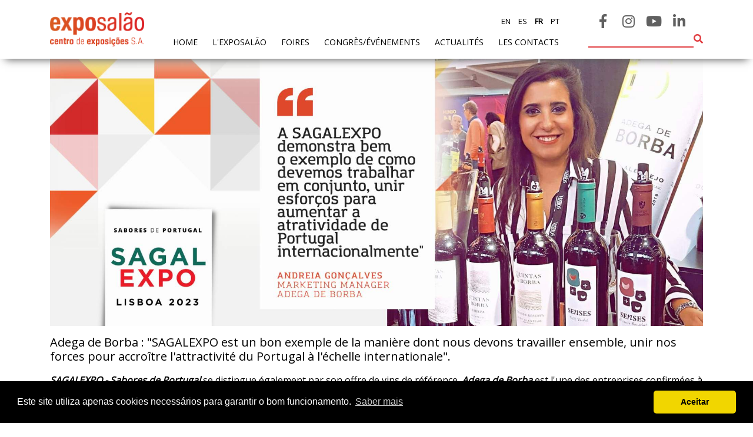

--- FILE ---
content_type: text/html; charset=UTF-8
request_url: https://exposalao.pt/fr/noticia/adega_de_borba_a_sagalexpo_demonstra_bem_o_exemplo_de_como_devemos_trabalhar_em_conjunto_unir_esforcos_para_aumentar_a_atratividade_de_portugal_internacionalmente
body_size: 7073
content:
<!doctype html><!--[if lt IE 7]><html class="nojs ms lt_ie7" lang="en"><![endif]--><!--[if IE 7]><html class="nojs ms ie7" lang="en"><![endif]--><!--[if IE 8]><html class="nojs ms ie8" lang="en"><![endif]--><!--[if gt IE 8]><html class="nojs ms" lang="en"><![endif]--><html><head><meta http-equiv="Content-Type" content="text/html; charset=utf-8"> <!-- Locale --><meta http-equiv="Content-Language" content="fr"><!-- Google tag (gtag.js) --><script async src=https://www.googletagmanager.com/gtag/js?id=G-WJGRC95DKZ></script><script> window.dataLayer = window.dataLayer || []; function gtag(){dataLayer.push(arguments);} gtag('js', new Date()); gtag('config', 'G-WJGRC95DKZ');</script><!-- Meta Pixel Code --><script>!function(f,b,e,v,n,t,s)
{if(f.fbq)return;n=f.fbq=function(){n.callMethod?
n.callMethod.apply(n,arguments):n.queue.push(arguments)};
if(!f._fbq)f._fbq=n;n.push=n;n.loaded=!0;n.version='2.0';
n.queue=[];t=b.createElement(e);t.async=!0;
t.src=v;s=b.getElementsByTagName(e)[0];
s.parentNode.insertBefore(t,s)}(window, document,'script',
'https://connect.facebook.net/en_US/fbevents.js');
fbq('init', '2132019356854953');
fbq('track', 'PageView');</script><noscript><img height="1" width="1" style="display:none"
src=https://www.facebook.com/tr?id=2132019356854953&ev=PageView&noscript=1
/></noscript><!-- End Meta Pixel Code --><!-- To the Future! metadata feira --><meta http-equiv="X-UA-Compatible" content="IE=edge,chrome=1"><!-- Meta Tags nm --><meta name="viewport" content="width=device-width"/><meta name="generator" content="PyroCMS"/><meta name="viewport" content="width=device-width, initial-scale=1.0, maximum-scale=1.0"><meta name="description" content=""/> <meta property="og:site_name" content="Exposalão"/> <meta property="og:description" content=""/> <meta property="og:url" content="https://exposalao.pt/fr/noticia/adega_de_borba_a_sagalexpo_demonstra_bem_o_exemplo_de_como_devemos_trabalhar_em_conjunto_unir_esforcos_para_aumentar_a_atratividade_de_portugal_internacionalmente"/> <meta property="og:image" content=""/> <meta property="og:type" content="website"/><meta property="og:title" content="Exposalão"/><meta property="og:image:secure_url" content=""/><meta property="og:image" content=""/><meta name="twitter:card" content="Exposalão"/><meta name="twitter:site" content="Exposalão"/><meta name="twitter:creator" content="Exposalão"/><meta name="twitter:image" content=""/><meta name="twitter:title" content="Exposalão"/><meta name="twitter:description" content=""/><meta name="twitter:url" content="https://exposalao.pt/fr/noticia/adega_de_borba_a_sagalexpo_demonstra_bem_o_exemplo_de_como_devemos_trabalhar_em_conjunto_unir_esforcos_para_aumentar_a_atratividade_de_portugal_internacionalmente"/> <!-- Favicon --><link rel="icon" type="image/x-icon" href="/app/exposalao/assets/addons/exposalao/exposalao/exposalao-theme/resources/img/d928369e85f5fba98030ca28f93a3193.png?v=1632302686"/><link rel="icon" type="image/png" href="/app/exposalao/assets/addons/exposalao/exposalao/exposalao-theme/resources/img/e158334b8269be8cfe0bf308b1fba0a9.png?v=1632302686" sizes="16x16"/><link rel="icon" type="image/png" href="/app/exposalao/assets/addons/exposalao/exposalao/exposalao-theme/resources/img/d928369e85f5fba98030ca28f93a3193.png?v=1632302686" sizes="32x32"/><link rel="icon" type="image/png" href="/app/exposalao/assets/addons/exposalao/exposalao/exposalao-theme/resources/img/baeb436dbeec5df4f48d436f6d15a9af.png?v=1632302686" sizes="96x96"/><link rel="icon" type="image/png" href="/app/exposalao/assets/addons/exposalao/exposalao/exposalao-theme/resources/img/42b8a82bed509e8e0d0bbd0bfe5f98a3.png?v=1632302686" sizes="128x128"/><link rel="icon" type="image/png" href="/app/exposalao/assets/addons/exposalao/exposalao/exposalao-theme/resources/img/000b76724254acde9cc28a53d5e9d1df.png?v=1632302686" sizes="196x196"/><link rel="apple-touch-icon-precomposed" sizes="57x57" href="/app/exposalao/assets/addons/exposalao/exposalao/exposalao-theme/resources/img/358eef58ed79b2017f0dec62abb2b62c.png?v=1632302686"/><link rel="apple-touch-icon-precomposed" sizes="60x60" href="/app/exposalao/assets/addons/exposalao/exposalao/exposalao-theme/resources/img/f13760581e68d830faad605703831532.png?v=1632302686"/><link rel="apple-touch-icon-precomposed" sizes="72x72" href="/app/exposalao/assets/addons/exposalao/exposalao/exposalao-theme/resources/img/b5068bf16b7fd740f19d7dcef607a4a2.png?v=1632302686"/><link rel="apple-touch-icon-precomposed" sizes="76x76" href="/app/exposalao/assets/addons/exposalao/exposalao/exposalao-theme/resources/img/4d6639352719a9042d39be028f830797.png?v=1632302686"/><link rel="apple-touch-icon-precomposed" sizes="114x114" href="/app/exposalao/assets/addons/exposalao/exposalao/exposalao-theme/resources/img/09921453545b2aae6d98a6bdfd7d2ba6.png?v=1632302686"/><link rel="apple-touch-icon-precomposed" sizes="120x120" href="/app/exposalao/assets/addons/exposalao/exposalao/exposalao-theme/resources/img/930eaa9182019b14e8a5999782a1ef27.png?v=1632302686"/><link rel="apple-touch-icon-precomposed" sizes="144x144" href="/app/exposalao/assets/addons/exposalao/exposalao/exposalao-theme/resources/img/c2fce2b8d1415ed3177851cde09f2be3.png?v=1632302686"/><link rel="apple-touch-icon-precomposed" sizes="152x152" href="/app/exposalao/assets/addons/exposalao/exposalao/exposalao-theme/resources/img/9ed06e639780a040e030292a5dda23e6.png?v=1632302686"/><link rel="stylesheet" href="https://stackpath.bootstrapcdn.com/bootstrap/4.1.3/css/bootstrap.min.css" integrity="sha384-MCw98/SFnGE8fJT3GXwEOngsV7Zt27NXFoaoApmYm81iuXoPkFOJwJ8ERdknLPMO" crossorigin="anonymous"><link rel="stylesheet" href="https://use.fontawesome.com/releases/v5.4.2/css/all.css" integrity="sha384-/rXc/GQVaYpyDdyxK+ecHPVYJSN9bmVFBvjA/9eOB+pb3F2w2N6fc5qB9Ew5yIns" crossorigin="anonymous"><script src="https://code.jquery.com/jquery-3.4.1.min.js" integrity="sha256-CSXorXvZcTkaix6Yvo6HppcZGetbYMGWSFlBw8HfCJo=" crossorigin="anonymous"></script> <link media="all" type="text/css" rel="stylesheet" href="/app/exposalao/assets/addons/exposalao/exposalao/exposalao-theme/resources/js/owl/owl.carousel.min.css?v=1632302687"> <link media="all" type="text/css" rel="stylesheet" href="/app/exposalao/assets/addons/exposalao/exposalao/exposalao-theme/resources/css/demo.css?v=1632302687"> <link media="all" type="text/css" rel="stylesheet" href="/app/exposalao/assets/addons/exposalao/exposalao/exposalao-theme/resources/css/theme2.css?v=1632302687"> <link media="all" type="text/css" rel="stylesheet" href="/app/exposalao/assets/addons/exposalao/exposalao/exposalao-theme/resources/css/bootnav.css?v=1632302687"> <link media="all" type="text/css" rel="stylesheet" href="/app/exposalao/assets/addons/exposalao/exposalao/exposalao-theme/resources/css/jquery.fancybox.min.css?v=1632302687"> <link media="all" type="text/css" rel="stylesheet" href="/app/exposalao/assets/addons/exposalao/exposalao/exposalao-theme/resources/css/css.css?v=1657032078"><script>var Youtube = (function () {	'use strict';	var video, results;	var getThumb = function (url, size, div) {	if (url === null) {	return '';	}	size = (size === null) ? 'big' : size;	results = url.match('[\\?&]v=([^&#]*)');	video = (results === null) ? url : results[1];	if (size === 'small') {	return 'http://img.youtube.com/vi/' + video + '/2.jpg';	}	return 'http://img.youtube.com/vi/' + video + '/0.jpg';	};	return {	thumb: getThumb	};	}());</script><script type="text/javascript"> const APPLICATION_URL = "https://exposalao.pt/fr"; const APPLICATION_REFERENCE = "exposalao"; const APPLICATION_DOMAIN = "exposalao.pt"; const CSRF_TOKEN = "eifg1Y9MQJGcxzFRNhnj3MSk9jsXNkRLcgwm0fcG"; const APP_DEBUG = ""; const APP_URL = "http://localhost"; const REQUEST_ROOT = "https://exposalao.pt"; const REQUEST_ROOT_PATH = ""; const TIMEZONE = "UTC"; const LOCALE = "fr"; </script> <title> Exposalão - Noticias </title> <meta property="og:title" content="Exposalão - Noticias"/> </head><body><!-- <header id="header"> <nav class="navbar navbar-expand-lg navbar-light bg-light pl-0 pr-0 pl-md-3 pr-md-3"><div class="container c-main_div pl-3 pr-3 pl-md-0 pr-md-0"> <a class="navbar-brand" href="#"><img class="img-fluid logo" src="/app/exposalao/assets/addons/exposalao/exposalao/exposalao-theme/resources/img/logo.png?v=1632302687" alt="Logo"></a><button class="navbar-toggler" type="button" data-toggle="collapse" data-target="#navbarNav" aria-controls="navbarNav" aria-expanded="false" aria-label="Toggle navigation"><span class="navbar-toggler-icon"></span></button><div class="collapse navbar-collapse" id="navbarNav"><ul class="navbar-nav ml-auto"><li class="nav-item active"><a class="nav-link" href="/">home <span class="sr-only">(current)</span></a></li><li class="nav-item"><a class="nav-link" href="/exposalao">L'exposalão</a></li><li class="nav-item"><a class="nav-link" href="/feiras">foires</a></li><li class="nav-item"><a class="nav-link" href="/expor/preparar_paricipacao.html">exposer</a></li><li class="nav-item"><a class="nav-link" href="/visitante/preparar_paricipacao.html">visiteurs</a></li><li class="nav-item"><a class="nav-link" href="/noticias/noticias.html">actualités</a></li><li class="nav-item"><a class="nav-link" href="/contacto/contacto.html">les contacts</a></li><li class="nav-item pesquisa"><input type="text"></li></ul></div><div class="bar2 d-none d-md-block"><div class="idiomas d-inline-block"><a href="#" class="active">PT</a><a href="#">EN</a><a href="#">ES</a><a href="#">FR</a></div><div class="social d-inline-block"> </div><div class="login d-inline-block"><a href="#"><i class="fas fa-user"></i> Login</a> </div></div></div></nav></header>--><header id="header"> <nav class="navbar navbar-expand-lg navbar-light bg-light" id="mainNav"><div class="container c-main_div"><a class="navbar-brand" href="/fr/"><img class="img-fluid logo" src="/app/exposalao/assets/addons/exposalao/exposalao/exposalao-theme/resources/img/logo.png?v=1632302687" alt="Logo"></a><div class="collapse navbar-collapse" id="navbarNav-desaparecerr"><ul class="navbar-nav ml-auto"><li class="nav-item "><a class="nav-link" href="/fr/">home <span class="sr-only">(current)</span></a></li><li class="nav-item dropdown "><a class="nav-link dropdown-toggle" data-toggle="dropdown" data-hover="dropdown">L'exposalão</a> <ul class="dropdown-menu multi-level" role="menu" aria-labelledby="dropdownMenu"> <li class="dropdown-item"><a class="nav-link " href="/fr/exposalao">Présentation</a></li> <li class="dropdown-item"><a class="nav-link " href="/fr/instalacoes">Installations</a></li> <li class="dropdown-item"><a class="nav-link " href="/fr/resolucao-conflitos">Résolution des conflits de consommation</a></li> <li class="dropdown-item"><a class="nav-link " href="/fr/politica-privacidade">Politique de confidentialité</a></li></ul></li><li class="nav-item "><a class="nav-link" href="/fr/feiras">foires</a></li><li class="nav-item "><a class="nav-link" href="https://ccongressosbatalha.pt/" target="_blank">Congrès/Événements</a></li> <li class="nav-item "><a class="nav-link" href="/fr/noticias">actualités</a></li><li class="nav-item "><a class="nav-link" href="/fr/contactos">les contacts</a></li><li class="nav-item pesquisa"><input type="text" id="input_pesquisa"><a id="submit_pesquisa"><i class="fas fa-search"></i></a></li></ul></div><div class="bar2" id="navbarNav-desaparecerrr"><div class="idiomas d-inline-block text-uppercase"><a href="/en/noticia/adega_de_borba_a_sagalexpo_demonstra_bem_o_exemplo_de_como_devemos_trabalhar_em_conjunto_unir_esforcos_para_aumentar_a_atratividade_de_portugal_internacionalmente"> en</a><a href="/es/noticia/adega_de_borba_a_sagalexpo_demonstra_bem_o_exemplo_de_como_devemos_trabalhar_em_conjunto_unir_esforcos_para_aumentar_a_atratividade_de_portugal_internacionalmente"> es</a><a class="active" href="/fr/noticia/adega_de_borba_a_sagalexpo_demonstra_bem_o_exemplo_de_como_devemos_trabalhar_em_conjunto_unir_esforcos_para_aumentar_a_atratividade_de_portugal_internacionalmente"> fr</a><a href="/pt/noticia/adega_de_borba_a_sagalexpo_demonstra_bem_o_exemplo_de_como_devemos_trabalhar_em_conjunto_unir_esforcos_para_aumentar_a_atratividade_de_portugal_internacionalmente"> pt</a></div><div class="social d-inline-block"><a href="https://www.facebook.com/exposalao/" class="facebook headrede" target="_blank"><i class="fab fa-facebook-f"></i></a><a href="https://www.instagram.com/exposalao/" class="insta headrede" target="_blank"><i class="fab fa-instagram"></i></a><a href="https://www.youtube.com/channel/UCdXi5KMvruLTTVd8NER3U_A" class="youtube headrede" target="_blank"><i class="fab fa-youtube"></i></a><a href="https://www.linkedin.com/company/exposalao" class="linkedin headrede" target="_blank"><i class="fab fa-linkedin-in"></i></a></div><div class="login d-none"> <div><a href="/fr/area-reservada"><i class="fas fa-user"></i> Login</a> </div> </div> </div> <button class="collapsed but" type="button" onclick="openNav()"><i class="fa fa-bars"></i></button><!-- menu tele --><div class="overlay" id="myNav"><a class="closebtn" href="/frjavascript:void(0)" onclick="closeNav()">&times;</a><div class="bar2"><div class="login d-inline-blockk"><a href="/fr/area-reservada"><i class="fas fa-user"></i> Zone réservée</a></div><div class="idiomas d-inline-blockk text-uppercase"><a href="https://exposalao.pt/en/noticia/adega_de_borba_a_sagalexpo_demonstra_bem_o_exemplo_de_como_devemos_trabalhar_em_conjunto_unir_esforcos_para_aumentar_a_atratividade_de_portugal_internacionalmente"> en</a><a href="https://exposalao.pt/es/noticia/adega_de_borba_a_sagalexpo_demonstra_bem_o_exemplo_de_como_devemos_trabalhar_em_conjunto_unir_esforcos_para_aumentar_a_atratividade_de_portugal_internacionalmente"> es</a><a class="active" href="https://exposalao.pt/fr/noticia/adega_de_borba_a_sagalexpo_demonstra_bem_o_exemplo_de_como_devemos_trabalhar_em_conjunto_unir_esforcos_para_aumentar_a_atratividade_de_portugal_internacionalmente"> fr</a><a href="https://exposalao.pt/noticia/adega_de_borba_a_sagalexpo_demonstra_bem_o_exemplo_de_como_devemos_trabalhar_em_conjunto_unir_esforcos_para_aumentar_a_atratividade_de_portugal_internacionalmente"> pt</a></div></div><div class="overlay-content"><li class="nav-item active"><a class="nav-link" href="/fr/">home <span class="sr-only">(current)</span></a></li><li class="nav-item collapsed nav2-seta" data-toggle="collapse" data-target="#service10000"><a class="nav-link" href="/fr#">L'exposalão</a></li><u class="sub-menu collapse" id="service10000"> <li class="nav-item"><a class="nav-link" href="/fr/exposalao">Présentation</a></li> <li class="nav-item"><a class="nav-link" href="/fr/instalacoes">Installations</a></li> <li class="nav-item"><a class="nav-link" href="/fr/solicitar-info-eventos">Demander des informations pour les événements</a></li> <li class="nav-item"><a class="nav-link" href="/fr/resolucao-conflitos">Résolution des conflits de consommation</a></li> <li class="nav-item"><a class="nav-link" href="/fr/politica-privacidade">Politique de confidentialité</a></li> </u><li class="nav-item"><a class="nav-link" href="/fr/feiras">foires</a></li><li class="nav-item collapsed nav2-seta" data-toggle="collapse" data-target="#service10001"> <a class="nav-link" href="https://ccongressosbatalha.pt/" target="_blank">Congrès/Événements</a></li><u class="sub-menu collapse" id="service10001"><li class="nav-item"><a class="nav-link" href="/fr/expositores/onde-ficar">Où loger</a></li><li class="nav-item"><a class="nav-link" href="/fr/expositores/como-chegar">Comment s'y rendre</a></li></u><u class="sub-menu collapse" id="service10002"><li class="nav-item"><a class="nav-link" href="/fr/visitantes">Inscription visiteur</a></li><li class="nav-item"><a class="nav-link" href="/fr/visitantes/onde-ficar">Où loger</a></li><li class="nav-item"><a class="nav-link" href="/fr/visitantes/como-chegar">Comment s'y rendre</a></li></u><li class="nav-item"><a class="nav-link" href="/fr/noticias">Nouvelles</a></li><li class="nav-item"><a class="nav-link" href="/fr/contactos">les contacts</a></li><li class="nav-item pesquisa"><input type="text"></li></div><div class="bar2 bar3"><div class="social d-inline-blockk"><a href="/frhttps://www.facebook.com/exposalao/" target="_blank" class="facebook"><i class="fab fa-facebook-f"></i></a><a href="/frhttps://www.youtube.com/channel/UCdXi5KMvruLTTVd8NER3U_A" target="_blank" class="youtube"><i class="fab fa-youtube"></i></a><a href="/frhttps://www.linkedin.com/company/exposalao" target="_blank" class="linkedin"><i class="fab fa-linkedin-in"></i></a></div></div></div></div></nav></header><main id="main"> <div id="cont-padding" class="container-fluid"> <div class="container"> <div class="wys-wyg-index"> <div class="row"> <div class="col-12"> <img src="https://exposalao.pt/app/exposalao/assets/noticias/687d4094e49f737c28f91468751aeb9e.png?v=1675786820" alt="Adega de Borba : &quot;SAGALEXPO est un bon exemple de la manière dont nous devons travailler ensemble, unir nos forces pour accroître l&#039;attractivité du Portugal à l&#039;échelle internationale&quot;." class="img-fluid"> </div> <div class="col-12 mb-3"> <h5 class="mt-3">Adega de Borba : &quot;SAGALEXPO est un bon exemple de la manière dont nous devons travailler ensemble, unir nos forces pour accroître l&#039;attractivité du Portugal à l&#039;échelle internationale&quot;.</h5> <p><p><strong><em>SAGALEXPO - Sabores de Portugal</em></strong>&nbsp;se distingue également par son offre de vins de référence.&nbsp;<strong><em>Adega de Borba</em></strong>&nbsp;est l'une des entreprises confirmées à la foire et se prépare à présenter ses références les&nbsp;plus vendues ainsi que de nombreuses nouveautés. <strong></strong><strong>"SAGALEXPO est un bon exemple de la manière dont nous devons travailler ensemble et unir nos efforts pour accroître l'attractivité du Portugal à l'échelle internationale"</strong>, a expliqué Andreia Gonçalves, responsable marketing de l'entreprise.</p><p><strong>Retrouvez l'intégralité de l'interview dans la prochaine édition du magazine VEJA Portugal !</strong></p><p><strong><a href="http://www.vejaportugal.pt/">www.vejaportugal.pt/</a></strong></p></p> </div> </div> </div> </div> </div></main><div class="container-fluid mt-5"><div class="row"><div class="col-12 pl-0 pr-0"> </div></div></div><div class="container-fluid newsletter pt-5 pb-5"> <div class="row justify-content-center"> <div class="col-12 col-lg-2 new-imagem-centro"> <img class="img-fluid" src="/app/exposalao/assets/addons/exposalao/exposalao/exposalao-theme/resources/img/newsletter.png?v=1632302688" alt="Newsletter"> </div> <div class="col-12 col-lg-2 pt-5"> <img class="img-fluid" src="/app/exposalao/assets/addons/exposalao/exposalao/exposalao-theme/resources/img/seta_new.png?v=1632302688" alt="Seta New"> </div> <div class="col-12 col-lg-5"> <div class="inscrever"> <form method="post" enctype="multipart/form-data" action="//mkt.exposalao.pt//w/2Oe2XeLTFe1JR8A3gYNe9d48c713"> <input type="hidden" name="lista" value="168"> <input type="hidden" name="cliente" value="165219"> <input type="hidden" name="lang" id="lang_id" value="pt"> <input type="hidden" name="formid" id="formid" value="177"> <div class="row"> <div class="col-md-6"> <input type="text" name="fname_359" id="fname_359" value="" placeholder="Nome *"> <input type="email" name="email_360" id="email_360" value="" easyvalidation="true" placeholder="E-mail * "> <p class="font_news">Vamos guardar os seus dados só enquanto quiser. Ficarão em segurança e a qualquer momento pode editá-los ou deixar de receber as nossas mensagens.</p> <input type="submit" value="Submeter" class="d-none d-md-block"> </div> <div class="col-md-6"> <div class="row"> <div class="col-md-6"> <div class="item_news"> <label for="campoe_59_366_0" data-theme="grey" style="color: rgb(255, 255, 255); font-size: 13px; text-align: left;"> DECOR HOTEL </label> <input order="0" visible="visible" useoutrolabel="Outro (qual?)" id="campoe_59_366_0" type="checkbox" value="2" title="DECOR HOTEL" name="campoe_59_366[]"> </div> <div class="item_news"> <label for="campoe_59_366_1" data-theme="grey" style="color: rgb(255, 255, 255); font-size: 13px; text-align: left;"> MOLDPL&#193;S </label> <input order="1" visible="visible" useoutrolabel="Outro (qual?)" id="campoe_59_366_1" type="checkbox" value="3" title="MOLDPL&#193;S" name="campoe_59_366[]"> </div> <div class="item_news"> <label for="campoe_59_366_2" data-theme="grey" style="color: rgb(255, 255, 255); font-size: 13px; text-align: left;"> EXPOTRANSPORTE </label> <input order="2" visible="visible" useoutrolabel="Outro (qual?)" id="campoe_59_366_2" type="checkbox" value="4" title="EXPOTRANSPORTE" name="campoe_59_366[]"> </div> <div class="item_news"> <label for="campoe_59_366_3" data-theme="grey" style="color: rgb(255, 255, 255); font-size: 13px; text-align: left;"> EXPOJARDIM </label> <input order="3" visible="visible" useoutrolabel="Outro (qual?)" id="campoe_59_366_3" type="checkbox" value="5" title="EXPOJARDIM" name="campoe_59_366[]"> </div> <div class="item_news"> <label for="campoe_59_366_4" data-theme="grey" style="color: rgb(255, 255, 255); font-size: 13px; text-align: left;"> URBANGARDEN </label> <input order="4" visible="visible" useoutrolabel="Outro (qual?)" id="campoe_59_366_4" type="checkbox" value="6" title="URBANGARDEN" name="campoe_59_366[]"> </div> <div class="item_news"> <label for="campoe_59_366_5" data-theme="grey" style="color: rgb(255, 255, 255); font-size: 13px; text-align: left;"> TECNIP&#195;O </label> <input order="5" visible="visible" useoutrolabel="Outro (qual?)" id="campoe_59_366_5" type="checkbox" value="7" title="TECNIP&#195;O" name="campoe_59_366[]"> </div> <div class="item_news"> <label for="campoe_59_366_6" data-theme="grey" style="color: rgb(255, 255, 255); font-size: 13px; text-align: left;"> EXPOMOTO </label> <input order="6" visible="visible" useoutrolabel="Outro (qual?)" id="campoe_59_366_6" type="checkbox" value="8" title="EXPOMOTO" name="campoe_59_366[]"> </div> <div class="item_news"> <label for="campoe_59_366_7" data-theme="grey" style="color: rgb(255, 255, 255); font-size: 13px; text-align: left;"> STONE </label> <input order="7" visible="visible" useoutrolabel="Outro (qual?)" id="campoe_59_366_7" type="checkbox" value="9" title="STONE" name="campoe_59_366[]"> </div> </div> <div class="col-md-6"> <div class="item_news"> <label for="campoe_59_366_8" data-theme="grey" style="color: rgb(255, 255, 255); font-size: 13px; text-align: left;"> MEC&#194;NICA </label> <input order="8" visible="visible" useoutrolabel="Outro (qual?)" id="campoe_59_366_8" type="checkbox" value="10" title="MEC&#194;NICA" name="campoe_59_366[]"> </div> <div class="item_news"> <label for="campoe_59_366_9" data-theme="grey" style="color: rgb(255, 255, 255); font-size: 13px; text-align: left;"> EXPO FUNER&#193;RIA </label> <input order="9" visible="visible" useoutrolabel="Outro (qual?)" id="campoe_59_366_9" type="checkbox" value="11" title="EXPO FUNER&#193;RIA" name="campoe_59_366[]"> </div> <div class="item_news"> <label for="campoe_59_366_10" data-theme="grey" style="color: rgb(255, 255, 255); font-size: 13px; text-align: left;"> PACKGING </label> <input order="10" visible="visible" useoutrolabel="Outro (qual?)" id="campoe_59_366_10" type="checkbox" value="13" title="PACKGING" name="campoe_59_366[]"> </div> <div class="item_news"> <label for="campoe_59_366_11" data-theme="grey" style="color: rgb(255, 255, 255); font-size: 13px; text-align: left;"> SAGAL EXPO </label> <input order="11" visible="visible" useoutrolabel="Outro (qual?)" id="campoe_59_366_11" type="checkbox" value="16" title="SAGAL EXPO" name="campoe_59_366[]"> </div> <div class="item_news"> <label for="campoe_59_366_12" data-theme="grey" style="color: rgb(255, 255, 255); font-size: 13px; text-align: left;"> 3D ADDITIVE EXPO </label> <input order="12" visible="visible" useoutrolabel="Outro (qual?)" id="campoe_59_366_12" type="checkbox" value="17" title="3D ADDITIVE EXPO" name="campoe_59_366[]"> </div> <div class="item_news"> <label for="campoe_59_366_13" data-theme="grey" style="color: rgb(255, 255, 255); font-size: 13px; text-align: left;"> EXPOALIMENTA </label> <input order="13" visible="visible" useoutrolabel="Outro (qual?)" id="campoe_59_366_13" type="checkbox" value="12" title="EXPOALIMENTA" name="campoe_59_366[]"> </div> <div class="item_news"> <label for="campoe_59_366_14" data-theme="grey" style="color: rgb(255, 255, 255); font-size: 13px; text-align: left;"> BARHOTEL </label> <input order="14" visible="visible" useoutrolabel="Outro (qual?)" id="campoe_59_366_14" type="checkbox" value="14" title="BARHOTEL" name="campoe_59_366[]"> </div> <div class="item_news"> <label for="campoe_59_366_15" data-theme="grey" style="color: rgb(255, 255, 255); font-size: 13px; text-align: left;"> EXPOCARNE </label> <input order="15" visible="visible" useoutrolabel="Outro (qual?)" id="campoe_59_366_15" type="checkbox" value="15" title="EXPOCARNE" name="campoe_59_366[]"> </div> <div class="item_news"> <label for="campoe_59_366_16" data-theme="grey" style="color: rgb(255, 255, 255); font-size: 13px; text-align: left;"> i4.0 EXPO </label> <input order="16" visible="visible" useoutrolabel="Outro (qual?)" id="campoe_59_366_16" type="checkbox" value="18" title="i4.0 EXPO" name="campoe_59_366[]"> </div> </div> </div> <input type="submit" value="Submeter" class="d-md-none"> </div> </div> </form> </div> </div></div></div><div class="container footer pb-5 pt-5"><div class="row texto-footer-centro"> <div class="col-12 col-sm-4"><p><strong>EXPOSALÃO - CENTRO DE EXPOSIÇÕES</strong><br></p><p><strong>Batalha -</strong> IC2 KM 110 2440-489 Batalha<br>Tel. +351 244 769 480<br><sub>chamada para a rede fixa nacional</sub> <br></p><p><strong>Lisboa -</strong> Av. Fontes P. de Melo, 35 - 7ºD, 1050-118 Lisboa<br>tel.: +351 21 765 5037<br><sub>chamada para a rede fixa nacional</sub></p><p><br><strong>M.</strong> info@exposalao.pt</p><p></p><p><strong><br></strong></p></div> <div class="col-12 col-sm-3"><h6 class="text-uppercase mb-4">suivez nous</h6><div class="social d-inline-block"><a href="https://www.facebook.com/exposalao/" target="_blank" class="facebook headrede"><i class="fab fa-facebook-f"></i></a><a href="https://www.instagram.com/exposalao/" target="_blank" class="instagram headrede"><i class="fab fa-instagram"></i></a><a href="https://www.youtube.com/channel/UCdXi5KMvruLTTVd8NER3U_A" target="_blank" class="youtube headrede"><i class="fab fa-youtube"></i></a><a href="https://www.linkedin.com/company/exposalao" target="_blank" class="linkedin headrede"><i class="fab fa-linkedin-in"></i></a> </div></div><div class="col-12 col-sm-5 logos_footer"><img class="img-fluid rounded" src="/app/exposalao/assets/addons/exposalao/exposalao/exposalao-theme/resources/img/projecto20202.jpg?v=1654677369" alt="Projecto20202"><br><a href="/ficha_do_projeto.pdf" target="_blank" style="color: #000">Fiche projet</a><br><img class="img-fluid rounded pt-2" src="/app/exposalao/assets/addons/exposalao/exposalao/exposalao-theme/resources/img/logIninnovation.png?v=1632302688" alt="Logininnovation"><a href="https://www.livroreclamacoes.pt" target="_blank"><img class="img-fluid reclamacoes rounded pt-2" src="/app/exposalao/assets/addons/exposalao/exposalao/exposalao-theme/resources/img/reclamacoes.png?v=1632302688" alt="Reclamacoes"></a></div></div></div><div class="container-fluid bottom"><div class="row"><div class="col-12 text-center mb-3 mt-3"><p>Copyright 2020. Exposalão - Tous droits réservés - <a href="/fr/politica-de-privacidade">Politique de Confidentialité</a></p></div></div></div><!--Start of Tawk.to Script--><script type="text/javascript">var Tawk_API=Tawk_API||{}, Tawk_LoadStart=new Date();
(function(){
var s1=document.createElement("script"),s0=document.getElementsByTagName("script")[0];
s1.async=true;
s1.src='https://embed.tawk.to/64513a0b4247f20fefeef48d/1gveklfck';
s1.charset='UTF-8';
s1.setAttribute('crossorigin','*');
s0.parentNode.insertBefore(s1,s0);
})();</script><!--End of Tawk.to Script--> <script src="/app/exposalao/assets/addons/exposalao/exposalao/exposalao-theme/resources/js/bootnavbar.js?v=1632302688"></script><script src="/app/exposalao/assets/addons/exposalao/exposalao/exposalao-theme/resources/js/hash.js?v=1632302688"></script><script src="/app/exposalao/assets/addons/exposalao/exposalao/exposalao-theme/resources/js/validar.js?v=1632302688"></script><script src="/app/exposalao/assets/addons/exposalao/exposalao/exposalao-theme/resources/js/jquery-ui-1.8.20.custom.min.js?v=1632302688"></script><script src="/app/exposalao/assets/addons/exposalao/exposalao/exposalao-theme/resources/js/turn.min.js?v=1632302688"></script><script src="/app/exposalao/assets/addons/exposalao/exposalao/exposalao-theme/resources/js/jquery.fancybox.min.js?v=1632302688"></script><script src="/app/exposalao/assets/addons/exposalao/exposalao/exposalao-theme/resources/js/owl/owl.carousel.min.js?v=1632302688"></script><script src="https://morr.github.io/javascripts/jquery.appear.js"></script><script src="https://cdnjs.cloudflare.com/ajax/libs/popper.js/1.14.3/umd/popper.min.js" integrity="sha384-ZMP7rVo3mIykV+2+9J3UJ46jBk0WLaUAdn689aCwoqbBJiSnjAK/l8WvCWPIPm49" crossorigin="anonymous"></script><script src="https://stackpath.bootstrapcdn.com/bootstrap/4.1.3/js/bootstrap.min.js" integrity="sha384-ChfqqxuZUCnJSK3+MXmPNIyE6ZbWh2IMqE241rYiqJxyMiZ6OW/JmZQ5stwEULTy" crossorigin="anonymous"></script><link rel="stylesheet" type="text/css" href="https://cdnjs.cloudflare.com/ajax/libs/cookieconsent2/3.1.1/cookieconsent.min.css" /><script src="https://cdnjs.cloudflare.com/ajax/libs/cookieconsent2/3.1.1/cookieconsent.min.js"></script><script>window.addEventListener("load", function(){ window.cookieconsent.initialise({ palette: { popup: { background: "#000" }, button: { background: "#f1d600" } }, theme: "classic", content: { message: "Este site utiliza apenas cookies necessários para garantir o bom funcionamento.", dismiss: "Aceitar", link: "Saber mais", href: "/politica-de-privacidade" } });
});</script><style>.cc-window { z-index: 9999999999 !important;
}</style><script>/* BY: André Silva*/	function openNav() { document.getElementById("myNav").style.left = "0"; $('html').addClass('navbar-hidden');	}	function closeNav() { document.getElementById("myNav").style.left = "-1185px"; $('html').removeClass('navbar-hidden');	}</script><script>$( document ).ready(function() { var distance = $('#mainNav-2').offset().top, $window = $(window); $window.scroll(function() { if ( $window.scrollTop() >= distance ) { $('#mainNav-2').addClass('nav2-fixa-top'); $('#cont-padding').addClass('con-pad'); }else{ $('#mainNav-2').removeClass('nav2-fixa-top'); $('#cont-padding').removeClass('con-pad'); } });	},200);</script><script> function openNav2() { $('#menu2-responsivo').toggleClass( "open_close_menu_responsive" ); $('#cruz_humb').toggleClass('fa-bars'); $('#cruz_humb').toggleClass('fa-times'); } </script><script>$( window ).scroll(function() {	if($('#inicio').is(':appeared')){	$(".circulo").addClass("active");	$('.counter').each(function() {	var $this = $(this),	countTo = $this.attr('data-count');	$({ countNum: $this.text()}).animate({	countNum: countTo	},	{	duration: 2000,	easing:'linear',	step: function() {	$this.text(Math.floor(this.countNum));	},	complete: function() {	$this.text(this.countNum);	}	});	});	}	});	$("#inicio").click(function(){	});</script><script>$("#submit_pesquisa").click(function(){	pesquisa();	});	$(document).on('keypress',function(e) { if ($("#input_pesquisa").is(":focus")) { if(e.which == 13) { pesquisa(); } } });	function pesquisa(){ var texto = $("#input_pesquisa").val();	if(texto != ''){	$.ajax({	type: "GET",	url: "https://exposalao.pt/pesquisa",	data: { 'texto':texto	},	success : function(data) {	var result = data;	$("#main").html(result);	}	});	}	}</script><script> $('.owl-banner_interno').owlCarousel({	loop:true,	margin:10,	nav:true, autoplay: false,	responsive:{	0:{	items:1	}	}	});</script></body></html>

--- FILE ---
content_type: application/javascript; charset=utf-8
request_url: https://morr.github.io/javascripts/jquery.appear.js
body_size: 637
content:
(function ($) {
  var selectors = [];

  var checkBinded = false;
  var checkLock = false;
  var defaults = {
    interval: 250,
    force_process: false
  };
  var $window = $(window);

  var $priorAppeared = [];

  function isAppeared() {
    return $(this).is(':appeared');
  }

  function isNotTriggered() {
    return !$(this).data('_appear_triggered');
  }

  function process() {
    checkLock = false;

    for (var index = 0, selectorsLength = selectors.length; index < selectorsLength; index++) {
      var $appeared = selectors[index].filter(isAppeared);

      $appeared
        .filter(isNotTriggered)
        .data('_appear_triggered', true)
        .trigger('appear', [$appeared]);

      if ($priorAppeared[index]) {
        var $disappeared = $priorAppeared[index].not($appeared);
        $disappeared
          .data('_appear_triggered', false)
          .trigger('disappear', [$disappeared]);
      }
      $priorAppeared[index] = $appeared;
    }
  }

  function addSelector(selector) {
    selectors.push(selector);
    $priorAppeared.push();
  }

  // ":appeared" custom filter
  $.expr.pseudos.appeared = $.expr.createPseudo(function (_arg) {
    return function (element) {
      var $element = $(element);

      if (!$element.is(':visible')) {
        return false;
      }

      var windowLeft = $window.scrollLeft();
      var windowTop = $window.scrollTop();
      var offset = $element.offset();
      var left = offset.left;
      var top = offset.top;

      if (top + $element.height() >= windowTop &&
          top - ($element.data('appear-top-offset') || 0) <= windowTop + $window.height() &&
          left + $element.width() >= windowLeft &&
          left - ($element.data('appear-left-offset') || 0) <= windowLeft + $window.width()) {
        return true;
      }
      return false;
    };
  });

  $.fn.extend({
    // watching for element's appearance in browser viewport
    appear: function (selector, options) {
      $.appear(this, options);
      return this;
    }
  });

  $.extend({
    appear: function (selector, options) {
      var opts = $.extend({}, defaults, options || {});

      if (!checkBinded) {
        var onCheck = function () {
          if (checkLock) {
            return;
          }
          checkLock = true;

          setTimeout(process, opts.interval);
        };

        $(window).scroll(onCheck).resize(onCheck);
        checkBinded = true;
      }

      if (opts.force_process) {
        setTimeout(process, opts.interval);
      }

      addSelector(selector);
    },
    // force elements's appearance check
    force_appear: function () {
      if (checkBinded) {
        process();
        return true;
      }
      return false;
    }
  });
}(function () {
  if (typeof module !== 'undefined') {
    // Node
    return require('jquery');
  }
  return jQuery;
}()));
